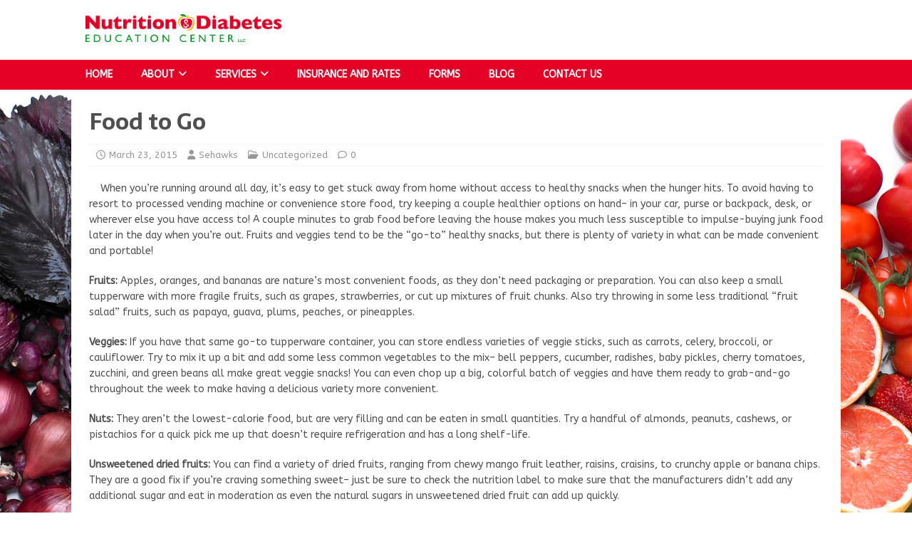

--- FILE ---
content_type: text/html; charset=UTF-8
request_url: https://nutrition-diabetes.com/2015/03/food-to-go/
body_size: 9768
content:
<!DOCTYPE html>
<html class="no-js" lang="en-US">
<head>
<meta charset="UTF-8">
<meta name="viewport" content="width=device-width, initial-scale=1.0">
<link rel="profile" href="http://gmpg.org/xfn/11" />
<title>Food to Go</title>
<meta name='robots' content='max-image-preview:large' />
	<style>img:is([sizes="auto" i], [sizes^="auto," i]) { contain-intrinsic-size: 3000px 1500px }</style>
	<link rel='dns-prefetch' href='//stats.wp.com' />
<link rel='dns-prefetch' href='//fonts.googleapis.com' />
<link rel='preconnect' href='//c0.wp.com' />
<link rel="alternate" type="application/rss+xml" title=" &raquo; Feed" href="https://nutrition-diabetes.com/feed/" />
<link rel="alternate" type="application/rss+xml" title=" &raquo; Comments Feed" href="https://nutrition-diabetes.com/comments/feed/" />
<script type="text/javascript">
/* <![CDATA[ */
window._wpemojiSettings = {"baseUrl":"https:\/\/s.w.org\/images\/core\/emoji\/16.0.1\/72x72\/","ext":".png","svgUrl":"https:\/\/s.w.org\/images\/core\/emoji\/16.0.1\/svg\/","svgExt":".svg","source":{"concatemoji":"https:\/\/nutrition-diabetes.com\/wp-includes\/js\/wp-emoji-release.min.js?ver=6.8.3"}};
/*! This file is auto-generated */
!function(s,n){var o,i,e;function c(e){try{var t={supportTests:e,timestamp:(new Date).valueOf()};sessionStorage.setItem(o,JSON.stringify(t))}catch(e){}}function p(e,t,n){e.clearRect(0,0,e.canvas.width,e.canvas.height),e.fillText(t,0,0);var t=new Uint32Array(e.getImageData(0,0,e.canvas.width,e.canvas.height).data),a=(e.clearRect(0,0,e.canvas.width,e.canvas.height),e.fillText(n,0,0),new Uint32Array(e.getImageData(0,0,e.canvas.width,e.canvas.height).data));return t.every(function(e,t){return e===a[t]})}function u(e,t){e.clearRect(0,0,e.canvas.width,e.canvas.height),e.fillText(t,0,0);for(var n=e.getImageData(16,16,1,1),a=0;a<n.data.length;a++)if(0!==n.data[a])return!1;return!0}function f(e,t,n,a){switch(t){case"flag":return n(e,"\ud83c\udff3\ufe0f\u200d\u26a7\ufe0f","\ud83c\udff3\ufe0f\u200b\u26a7\ufe0f")?!1:!n(e,"\ud83c\udde8\ud83c\uddf6","\ud83c\udde8\u200b\ud83c\uddf6")&&!n(e,"\ud83c\udff4\udb40\udc67\udb40\udc62\udb40\udc65\udb40\udc6e\udb40\udc67\udb40\udc7f","\ud83c\udff4\u200b\udb40\udc67\u200b\udb40\udc62\u200b\udb40\udc65\u200b\udb40\udc6e\u200b\udb40\udc67\u200b\udb40\udc7f");case"emoji":return!a(e,"\ud83e\udedf")}return!1}function g(e,t,n,a){var r="undefined"!=typeof WorkerGlobalScope&&self instanceof WorkerGlobalScope?new OffscreenCanvas(300,150):s.createElement("canvas"),o=r.getContext("2d",{willReadFrequently:!0}),i=(o.textBaseline="top",o.font="600 32px Arial",{});return e.forEach(function(e){i[e]=t(o,e,n,a)}),i}function t(e){var t=s.createElement("script");t.src=e,t.defer=!0,s.head.appendChild(t)}"undefined"!=typeof Promise&&(o="wpEmojiSettingsSupports",i=["flag","emoji"],n.supports={everything:!0,everythingExceptFlag:!0},e=new Promise(function(e){s.addEventListener("DOMContentLoaded",e,{once:!0})}),new Promise(function(t){var n=function(){try{var e=JSON.parse(sessionStorage.getItem(o));if("object"==typeof e&&"number"==typeof e.timestamp&&(new Date).valueOf()<e.timestamp+604800&&"object"==typeof e.supportTests)return e.supportTests}catch(e){}return null}();if(!n){if("undefined"!=typeof Worker&&"undefined"!=typeof OffscreenCanvas&&"undefined"!=typeof URL&&URL.createObjectURL&&"undefined"!=typeof Blob)try{var e="postMessage("+g.toString()+"("+[JSON.stringify(i),f.toString(),p.toString(),u.toString()].join(",")+"));",a=new Blob([e],{type:"text/javascript"}),r=new Worker(URL.createObjectURL(a),{name:"wpTestEmojiSupports"});return void(r.onmessage=function(e){c(n=e.data),r.terminate(),t(n)})}catch(e){}c(n=g(i,f,p,u))}t(n)}).then(function(e){for(var t in e)n.supports[t]=e[t],n.supports.everything=n.supports.everything&&n.supports[t],"flag"!==t&&(n.supports.everythingExceptFlag=n.supports.everythingExceptFlag&&n.supports[t]);n.supports.everythingExceptFlag=n.supports.everythingExceptFlag&&!n.supports.flag,n.DOMReady=!1,n.readyCallback=function(){n.DOMReady=!0}}).then(function(){return e}).then(function(){var e;n.supports.everything||(n.readyCallback(),(e=n.source||{}).concatemoji?t(e.concatemoji):e.wpemoji&&e.twemoji&&(t(e.twemoji),t(e.wpemoji)))}))}((window,document),window._wpemojiSettings);
/* ]]> */
</script>
<style id='wp-emoji-styles-inline-css' type='text/css'>

	img.wp-smiley, img.emoji {
		display: inline !important;
		border: none !important;
		box-shadow: none !important;
		height: 1em !important;
		width: 1em !important;
		margin: 0 0.07em !important;
		vertical-align: -0.1em !important;
		background: none !important;
		padding: 0 !important;
	}
</style>
<link rel='stylesheet' id='wp-block-library-css' href='https://c0.wp.com/c/6.8.3/wp-includes/css/dist/block-library/style.min.css' type='text/css' media='all' />
<style id='classic-theme-styles-inline-css' type='text/css'>
/*! This file is auto-generated */
.wp-block-button__link{color:#fff;background-color:#32373c;border-radius:9999px;box-shadow:none;text-decoration:none;padding:calc(.667em + 2px) calc(1.333em + 2px);font-size:1.125em}.wp-block-file__button{background:#32373c;color:#fff;text-decoration:none}
</style>
<link rel='stylesheet' id='mediaelement-css' href='https://c0.wp.com/c/6.8.3/wp-includes/js/mediaelement/mediaelementplayer-legacy.min.css' type='text/css' media='all' />
<link rel='stylesheet' id='wp-mediaelement-css' href='https://c0.wp.com/c/6.8.3/wp-includes/js/mediaelement/wp-mediaelement.min.css' type='text/css' media='all' />
<style id='jetpack-sharing-buttons-style-inline-css' type='text/css'>
.jetpack-sharing-buttons__services-list{display:flex;flex-direction:row;flex-wrap:wrap;gap:0;list-style-type:none;margin:5px;padding:0}.jetpack-sharing-buttons__services-list.has-small-icon-size{font-size:12px}.jetpack-sharing-buttons__services-list.has-normal-icon-size{font-size:16px}.jetpack-sharing-buttons__services-list.has-large-icon-size{font-size:24px}.jetpack-sharing-buttons__services-list.has-huge-icon-size{font-size:36px}@media print{.jetpack-sharing-buttons__services-list{display:none!important}}.editor-styles-wrapper .wp-block-jetpack-sharing-buttons{gap:0;padding-inline-start:0}ul.jetpack-sharing-buttons__services-list.has-background{padding:1.25em 2.375em}
</style>
<style id='global-styles-inline-css' type='text/css'>
:root{--wp--preset--aspect-ratio--square: 1;--wp--preset--aspect-ratio--4-3: 4/3;--wp--preset--aspect-ratio--3-4: 3/4;--wp--preset--aspect-ratio--3-2: 3/2;--wp--preset--aspect-ratio--2-3: 2/3;--wp--preset--aspect-ratio--16-9: 16/9;--wp--preset--aspect-ratio--9-16: 9/16;--wp--preset--color--black: #000000;--wp--preset--color--cyan-bluish-gray: #abb8c3;--wp--preset--color--white: #ffffff;--wp--preset--color--pale-pink: #f78da7;--wp--preset--color--vivid-red: #cf2e2e;--wp--preset--color--luminous-vivid-orange: #ff6900;--wp--preset--color--luminous-vivid-amber: #fcb900;--wp--preset--color--light-green-cyan: #7bdcb5;--wp--preset--color--vivid-green-cyan: #00d084;--wp--preset--color--pale-cyan-blue: #8ed1fc;--wp--preset--color--vivid-cyan-blue: #0693e3;--wp--preset--color--vivid-purple: #9b51e0;--wp--preset--gradient--vivid-cyan-blue-to-vivid-purple: linear-gradient(135deg,rgba(6,147,227,1) 0%,rgb(155,81,224) 100%);--wp--preset--gradient--light-green-cyan-to-vivid-green-cyan: linear-gradient(135deg,rgb(122,220,180) 0%,rgb(0,208,130) 100%);--wp--preset--gradient--luminous-vivid-amber-to-luminous-vivid-orange: linear-gradient(135deg,rgba(252,185,0,1) 0%,rgba(255,105,0,1) 100%);--wp--preset--gradient--luminous-vivid-orange-to-vivid-red: linear-gradient(135deg,rgba(255,105,0,1) 0%,rgb(207,46,46) 100%);--wp--preset--gradient--very-light-gray-to-cyan-bluish-gray: linear-gradient(135deg,rgb(238,238,238) 0%,rgb(169,184,195) 100%);--wp--preset--gradient--cool-to-warm-spectrum: linear-gradient(135deg,rgb(74,234,220) 0%,rgb(151,120,209) 20%,rgb(207,42,186) 40%,rgb(238,44,130) 60%,rgb(251,105,98) 80%,rgb(254,248,76) 100%);--wp--preset--gradient--blush-light-purple: linear-gradient(135deg,rgb(255,206,236) 0%,rgb(152,150,240) 100%);--wp--preset--gradient--blush-bordeaux: linear-gradient(135deg,rgb(254,205,165) 0%,rgb(254,45,45) 50%,rgb(107,0,62) 100%);--wp--preset--gradient--luminous-dusk: linear-gradient(135deg,rgb(255,203,112) 0%,rgb(199,81,192) 50%,rgb(65,88,208) 100%);--wp--preset--gradient--pale-ocean: linear-gradient(135deg,rgb(255,245,203) 0%,rgb(182,227,212) 50%,rgb(51,167,181) 100%);--wp--preset--gradient--electric-grass: linear-gradient(135deg,rgb(202,248,128) 0%,rgb(113,206,126) 100%);--wp--preset--gradient--midnight: linear-gradient(135deg,rgb(2,3,129) 0%,rgb(40,116,252) 100%);--wp--preset--font-size--small: 13px;--wp--preset--font-size--medium: 20px;--wp--preset--font-size--large: 36px;--wp--preset--font-size--x-large: 42px;--wp--preset--spacing--20: 0.44rem;--wp--preset--spacing--30: 0.67rem;--wp--preset--spacing--40: 1rem;--wp--preset--spacing--50: 1.5rem;--wp--preset--spacing--60: 2.25rem;--wp--preset--spacing--70: 3.38rem;--wp--preset--spacing--80: 5.06rem;--wp--preset--shadow--natural: 6px 6px 9px rgba(0, 0, 0, 0.2);--wp--preset--shadow--deep: 12px 12px 50px rgba(0, 0, 0, 0.4);--wp--preset--shadow--sharp: 6px 6px 0px rgba(0, 0, 0, 0.2);--wp--preset--shadow--outlined: 6px 6px 0px -3px rgba(255, 255, 255, 1), 6px 6px rgba(0, 0, 0, 1);--wp--preset--shadow--crisp: 6px 6px 0px rgba(0, 0, 0, 1);}:where(.is-layout-flex){gap: 0.5em;}:where(.is-layout-grid){gap: 0.5em;}body .is-layout-flex{display: flex;}.is-layout-flex{flex-wrap: wrap;align-items: center;}.is-layout-flex > :is(*, div){margin: 0;}body .is-layout-grid{display: grid;}.is-layout-grid > :is(*, div){margin: 0;}:where(.wp-block-columns.is-layout-flex){gap: 2em;}:where(.wp-block-columns.is-layout-grid){gap: 2em;}:where(.wp-block-post-template.is-layout-flex){gap: 1.25em;}:where(.wp-block-post-template.is-layout-grid){gap: 1.25em;}.has-black-color{color: var(--wp--preset--color--black) !important;}.has-cyan-bluish-gray-color{color: var(--wp--preset--color--cyan-bluish-gray) !important;}.has-white-color{color: var(--wp--preset--color--white) !important;}.has-pale-pink-color{color: var(--wp--preset--color--pale-pink) !important;}.has-vivid-red-color{color: var(--wp--preset--color--vivid-red) !important;}.has-luminous-vivid-orange-color{color: var(--wp--preset--color--luminous-vivid-orange) !important;}.has-luminous-vivid-amber-color{color: var(--wp--preset--color--luminous-vivid-amber) !important;}.has-light-green-cyan-color{color: var(--wp--preset--color--light-green-cyan) !important;}.has-vivid-green-cyan-color{color: var(--wp--preset--color--vivid-green-cyan) !important;}.has-pale-cyan-blue-color{color: var(--wp--preset--color--pale-cyan-blue) !important;}.has-vivid-cyan-blue-color{color: var(--wp--preset--color--vivid-cyan-blue) !important;}.has-vivid-purple-color{color: var(--wp--preset--color--vivid-purple) !important;}.has-black-background-color{background-color: var(--wp--preset--color--black) !important;}.has-cyan-bluish-gray-background-color{background-color: var(--wp--preset--color--cyan-bluish-gray) !important;}.has-white-background-color{background-color: var(--wp--preset--color--white) !important;}.has-pale-pink-background-color{background-color: var(--wp--preset--color--pale-pink) !important;}.has-vivid-red-background-color{background-color: var(--wp--preset--color--vivid-red) !important;}.has-luminous-vivid-orange-background-color{background-color: var(--wp--preset--color--luminous-vivid-orange) !important;}.has-luminous-vivid-amber-background-color{background-color: var(--wp--preset--color--luminous-vivid-amber) !important;}.has-light-green-cyan-background-color{background-color: var(--wp--preset--color--light-green-cyan) !important;}.has-vivid-green-cyan-background-color{background-color: var(--wp--preset--color--vivid-green-cyan) !important;}.has-pale-cyan-blue-background-color{background-color: var(--wp--preset--color--pale-cyan-blue) !important;}.has-vivid-cyan-blue-background-color{background-color: var(--wp--preset--color--vivid-cyan-blue) !important;}.has-vivid-purple-background-color{background-color: var(--wp--preset--color--vivid-purple) !important;}.has-black-border-color{border-color: var(--wp--preset--color--black) !important;}.has-cyan-bluish-gray-border-color{border-color: var(--wp--preset--color--cyan-bluish-gray) !important;}.has-white-border-color{border-color: var(--wp--preset--color--white) !important;}.has-pale-pink-border-color{border-color: var(--wp--preset--color--pale-pink) !important;}.has-vivid-red-border-color{border-color: var(--wp--preset--color--vivid-red) !important;}.has-luminous-vivid-orange-border-color{border-color: var(--wp--preset--color--luminous-vivid-orange) !important;}.has-luminous-vivid-amber-border-color{border-color: var(--wp--preset--color--luminous-vivid-amber) !important;}.has-light-green-cyan-border-color{border-color: var(--wp--preset--color--light-green-cyan) !important;}.has-vivid-green-cyan-border-color{border-color: var(--wp--preset--color--vivid-green-cyan) !important;}.has-pale-cyan-blue-border-color{border-color: var(--wp--preset--color--pale-cyan-blue) !important;}.has-vivid-cyan-blue-border-color{border-color: var(--wp--preset--color--vivid-cyan-blue) !important;}.has-vivid-purple-border-color{border-color: var(--wp--preset--color--vivid-purple) !important;}.has-vivid-cyan-blue-to-vivid-purple-gradient-background{background: var(--wp--preset--gradient--vivid-cyan-blue-to-vivid-purple) !important;}.has-light-green-cyan-to-vivid-green-cyan-gradient-background{background: var(--wp--preset--gradient--light-green-cyan-to-vivid-green-cyan) !important;}.has-luminous-vivid-amber-to-luminous-vivid-orange-gradient-background{background: var(--wp--preset--gradient--luminous-vivid-amber-to-luminous-vivid-orange) !important;}.has-luminous-vivid-orange-to-vivid-red-gradient-background{background: var(--wp--preset--gradient--luminous-vivid-orange-to-vivid-red) !important;}.has-very-light-gray-to-cyan-bluish-gray-gradient-background{background: var(--wp--preset--gradient--very-light-gray-to-cyan-bluish-gray) !important;}.has-cool-to-warm-spectrum-gradient-background{background: var(--wp--preset--gradient--cool-to-warm-spectrum) !important;}.has-blush-light-purple-gradient-background{background: var(--wp--preset--gradient--blush-light-purple) !important;}.has-blush-bordeaux-gradient-background{background: var(--wp--preset--gradient--blush-bordeaux) !important;}.has-luminous-dusk-gradient-background{background: var(--wp--preset--gradient--luminous-dusk) !important;}.has-pale-ocean-gradient-background{background: var(--wp--preset--gradient--pale-ocean) !important;}.has-electric-grass-gradient-background{background: var(--wp--preset--gradient--electric-grass) !important;}.has-midnight-gradient-background{background: var(--wp--preset--gradient--midnight) !important;}.has-small-font-size{font-size: var(--wp--preset--font-size--small) !important;}.has-medium-font-size{font-size: var(--wp--preset--font-size--medium) !important;}.has-large-font-size{font-size: var(--wp--preset--font-size--large) !important;}.has-x-large-font-size{font-size: var(--wp--preset--font-size--x-large) !important;}
:where(.wp-block-post-template.is-layout-flex){gap: 1.25em;}:where(.wp-block-post-template.is-layout-grid){gap: 1.25em;}
:where(.wp-block-columns.is-layout-flex){gap: 2em;}:where(.wp-block-columns.is-layout-grid){gap: 2em;}
:root :where(.wp-block-pullquote){font-size: 1.5em;line-height: 1.6;}
</style>
<link rel='stylesheet' id='wp-components-css' href='https://c0.wp.com/c/6.8.3/wp-includes/css/dist/components/style.min.css' type='text/css' media='all' />
<link rel='stylesheet' id='godaddy-styles-css' href='https://nutrition-diabetes.com/wp-content/mu-plugins/vendor/wpex/godaddy-launch/includes/Dependencies/GoDaddy/Styles/build/latest.css?ver=2.0.2' type='text/css' media='all' />
<link rel='stylesheet' id='mh-magazine-lite-css' href='https://nutrition-diabetes.com/wp-content/themes/mh-magazine-lite/style.css?ver=2.10.0' type='text/css' media='all' />
<link rel='stylesheet' id='mh-foodmagazine-css' href='https://nutrition-diabetes.com/wp-content/themes/mh-foodmagazine/style.css?ver=1.1.4' type='text/css' media='all' />
<link rel='stylesheet' id='mh-font-awesome-css' href='https://nutrition-diabetes.com/wp-content/themes/mh-magazine-lite/includes/font-awesome.min.css' type='text/css' media='all' />
<link rel='stylesheet' id='mh-foodmagazine-fonts-css' href='https://fonts.googleapis.com/css?family=ABeeZee:400,400italic%7cSarala:400,700' type='text/css' media='all' />
<script type="text/javascript" src="https://c0.wp.com/c/6.8.3/wp-includes/js/jquery/jquery.min.js" id="jquery-core-js"></script>
<script type="text/javascript" src="https://c0.wp.com/c/6.8.3/wp-includes/js/jquery/jquery-migrate.min.js" id="jquery-migrate-js"></script>
<script type="text/javascript" src="https://nutrition-diabetes.com/wp-content/plugins/better-wordpress-showhide-elements/showhide.js?ver=6.8.3" id="wp-showhide-js"></script>
<script type="text/javascript" id="mh-scripts-js-extra">
/* <![CDATA[ */
var mh_magazine = {"text":{"toggle_menu":"Toggle Menu"}};
/* ]]> */
</script>
<script type="text/javascript" src="https://nutrition-diabetes.com/wp-content/themes/mh-magazine-lite/js/scripts.js?ver=2.10.0" id="mh-scripts-js"></script>
<link rel="https://api.w.org/" href="https://nutrition-diabetes.com/wp-json/" /><link rel="alternate" title="JSON" type="application/json" href="https://nutrition-diabetes.com/wp-json/wp/v2/posts/292" /><link rel="EditURI" type="application/rsd+xml" title="RSD" href="https://nutrition-diabetes.com/xmlrpc.php?rsd" />
<meta name="generator" content="WordPress 6.8.3" />
<link rel="canonical" href="https://nutrition-diabetes.com/2015/03/food-to-go/" />
<link rel='shortlink' href='https://nutrition-diabetes.com/?p=292' />
<link rel="alternate" title="oEmbed (JSON)" type="application/json+oembed" href="https://nutrition-diabetes.com/wp-json/oembed/1.0/embed?url=https%3A%2F%2Fnutrition-diabetes.com%2F2015%2F03%2Ffood-to-go%2F" />
<link rel="alternate" title="oEmbed (XML)" type="text/xml+oembed" href="https://nutrition-diabetes.com/wp-json/oembed/1.0/embed?url=https%3A%2F%2Fnutrition-diabetes.com%2F2015%2F03%2Ffood-to-go%2F&#038;format=xml" />
	<style>img#wpstats{display:none}</style>
		<!--[if lt IE 9]>
<script src="https://nutrition-diabetes.com/wp-content/themes/mh-magazine-lite/js/css3-mediaqueries.js"></script>
<![endif]-->
<style type="text/css" id="custom-background-css">
body.custom-background { background-color: #ffffff; background-image: url("https://nutrition-diabetes.com/wp-content/uploads/2020/03/o-DIRTY-DOZEN-CLEAN-15-facebook.jpg"); background-position: center top; background-size: auto; background-repeat: repeat; background-attachment: scroll; }
</style>
	<link rel="icon" href="https://nutrition-diabetes.com/wp-content/uploads/2020/03/cropped-NutritionDiabetes_Logo_Icon-1-32x32.png" sizes="32x32" />
<link rel="icon" href="https://nutrition-diabetes.com/wp-content/uploads/2020/03/cropped-NutritionDiabetes_Logo_Icon-1-192x192.png" sizes="192x192" />
<link rel="apple-touch-icon" href="https://nutrition-diabetes.com/wp-content/uploads/2020/03/cropped-NutritionDiabetes_Logo_Icon-1-180x180.png" />
<meta name="msapplication-TileImage" content="https://nutrition-diabetes.com/wp-content/uploads/2020/03/cropped-NutritionDiabetes_Logo_Icon-1-270x270.png" />
		<style type="text/css" id="wp-custom-css">
			
/****HEADER-AND-NAV****/

.mh-site-logo {
	width:275px;
	}

.mh-main-nav {
    background: #E50025;
	}

.mh-main-nav li a {
    border-left: none;
}

.mh-main-nav-wrap {
    background: #E50025;
}

.mh-main-nav li a:hover {
    background: #069323!important;
}

/****MAIN-PAGE****/

.page-title {
    color: #E50025;
}

.sub-menu {
	background:#FFB500 !important;
}

.mh-widget-title {
    border-color: #FFB500;
}

.mh-copyright-wrap {
    background: #E50025;
}

a:hover {
	color: #E50025; 
}

table {
	border: 0px;
	width: 75%;
}

td, th {
	border: 0px;
}

.entry-content a, .entry-content a:hover, .mh-meta a:hover {
    color: #E50025;
}

.mh-sidebar {
    width: 0px;
    height: 0px;
}

.mh-content {
    width: 100%;
}

/****FOOTER****/

.mh-footer-widget {
	  margin: 0px 20px 20px;
    display: inline-block;
    vertical-align: top;
}

.mh-footer {
	background:#E50025
}


.mh-widget-title {
    font-size: 18px;
    padding-bottom: 5px;
    margin-bottom: 10px;
    border-bottom: none;
		color: #FFB500
}

.widget_recent_entries li, .recentcomments {
    border-bottom: none;
}

.mh-copyright-wrap {
    background: #069323;
}

.mh-copyright {
    text-align: center;
}		</style>
		</head>
<body id="mh-mobile" class="wp-singular post-template-default single single-post postid-292 single-format-standard custom-background wp-custom-logo wp-theme-mh-magazine-lite wp-child-theme-mh-foodmagazine mh-right-sb" itemscope="itemscope" itemtype="https://schema.org/WebPage">
<div class="mh-header-mobile-nav mh-clearfix"></div>
<header class="mh-header" itemscope="itemscope" itemtype="https://schema.org/WPHeader">
	<div class="mh-container mh-container-inner mh-row mh-clearfix">
		<div class="mh-custom-header mh-clearfix">
<div class="mh-site-identity">
<div class="mh-site-logo" role="banner" itemscope="itemscope" itemtype="https://schema.org/Brand">
<a href="https://nutrition-diabetes.com/" class="custom-logo-link" rel="home"><img width="1350" height="191" src="https://nutrition-diabetes.com/wp-content/uploads/2020/03/NutritionDiabetes_Logo_FullLogo-Left-Aligned.png" class="custom-logo" alt="" decoding="async" fetchpriority="high" srcset="https://nutrition-diabetes.com/wp-content/uploads/2020/03/NutritionDiabetes_Logo_FullLogo-Left-Aligned.png 1350w, https://nutrition-diabetes.com/wp-content/uploads/2020/03/NutritionDiabetes_Logo_FullLogo-Left-Aligned-300x42.png 300w, https://nutrition-diabetes.com/wp-content/uploads/2020/03/NutritionDiabetes_Logo_FullLogo-Left-Aligned-1024x145.png 1024w, https://nutrition-diabetes.com/wp-content/uploads/2020/03/NutritionDiabetes_Logo_FullLogo-Left-Aligned-768x109.png 768w" sizes="(max-width: 1350px) 100vw, 1350px" /></a><style type="text/css" id="mh-header-css">.mh-header-title, .mh-header-tagline { color: #e50025; }</style>
<div class="mh-header-text">
<a class="mh-header-text-link" href="https://nutrition-diabetes.com/" title="" rel="home">
</a>
</div>
</div>
</div>
</div>
	</div>
	<div class="mh-main-nav-wrap">
		<nav class="mh-navigation mh-main-nav mh-container mh-container-inner mh-clearfix" itemscope="itemscope" itemtype="https://schema.org/SiteNavigationElement">
			<div class="menu-menu-1-container"><ul id="menu-menu-1" class="menu"><li id="menu-item-72" class="menu-item menu-item-type-post_type menu-item-object-page menu-item-home menu-item-72"><a href="https://nutrition-diabetes.com/">Home</a></li>
<li id="menu-item-389" class="menu-item menu-item-type-custom menu-item-object-custom menu-item-has-children menu-item-389"><a href="#">About</a>
<ul class="sub-menu">
	<li id="menu-item-387" class="menu-item menu-item-type-post_type menu-item-object-page menu-item-387"><a href="https://nutrition-diabetes.com/about-nutrition-diabetes/">About Us</a></li>
	<li id="menu-item-363" class="menu-item menu-item-type-post_type menu-item-object-page menu-item-363"><a href="https://nutrition-diabetes.com/our-team/">Our Team</a></li>
</ul>
</li>
<li id="menu-item-166" class="menu-item menu-item-type-custom menu-item-object-custom menu-item-has-children menu-item-166"><a href="#">Services</a>
<ul class="sub-menu">
	<li id="menu-item-42" class="menu-item menu-item-type-post_type menu-item-object-page menu-item-42"><a href="https://nutrition-diabetes.com/nutrition-counseling/">Nutrition Counseling</a></li>
	<li id="menu-item-39" class="menu-item menu-item-type-post_type menu-item-object-page menu-item-39"><a href="https://nutrition-diabetes.com/diabetes-education/">Diabetes Education</a></li>
	<li id="menu-item-37" class="menu-item menu-item-type-post_type menu-item-object-page menu-item-37"><a href="https://nutrition-diabetes.com/consulting/">Consulting</a></li>
</ul>
</li>
<li id="menu-item-41" class="menu-item menu-item-type-post_type menu-item-object-page menu-item-41"><a href="https://nutrition-diabetes.com/insurance-and-rates/">Insurance and Rates</a></li>
<li id="menu-item-43" class="menu-item menu-item-type-post_type menu-item-object-page menu-item-43"><a href="https://nutrition-diabetes.com/office-forms/">Forms</a></li>
<li id="menu-item-36" class="menu-item menu-item-type-post_type menu-item-object-page current_page_parent menu-item-36"><a href="https://nutrition-diabetes.com/blog/">Blog</a></li>
<li id="menu-item-38" class="menu-item menu-item-type-post_type menu-item-object-page menu-item-38"><a href="https://nutrition-diabetes.com/contact-us/">Contact Us</a></li>
</ul></div>		</nav>
	</div>
</header><div class="mh-container mh-container-outer">
<div class="mh-wrapper mh-clearfix">
	<div id="main-content" class="mh-content" role="main" itemprop="mainContentOfPage"><article id="post-292" class="post-292 post type-post status-publish format-standard hentry category-uncategorized">
	<header class="entry-header mh-clearfix"><h1 class="entry-title">Food to Go</h1><p class="mh-meta entry-meta">
<span class="entry-meta-date updated"><i class="far fa-clock"></i><a href="https://nutrition-diabetes.com/2015/03/">March 23, 2015</a></span>
<span class="entry-meta-author author vcard"><i class="fa fa-user"></i><a class="fn" href="https://nutrition-diabetes.com/author/sehawks/">Sehawks</a></span>
<span class="entry-meta-categories"><i class="far fa-folder-open"></i><a href="https://nutrition-diabetes.com/category/uncategorized/" rel="category tag">Uncategorized</a></span>
<span class="entry-meta-comments"><i class="far fa-comment"></i><a class="mh-comment-scroll" href="https://nutrition-diabetes.com/2015/03/food-to-go/#mh-comments">0</a></span>
</p>
	</header>
		<div class="entry-content mh-clearfix"><p>&nbsp;&nbsp;&nbsp;&nbsp;When you’re running around all day, it’s easy to get stuck away from home without access to healthy snacks when the hunger hits. To avoid having to resort to processed vending machine or convenience store food, try keeping a couple healthier options on hand&#8211; in your car, purse or backpack, desk, or wherever else you have access to! A couple minutes to grab food before leaving the house makes you much less susceptible to impulse-buying junk food later in the day when you’re out. Fruits and veggies tend to be the “go-to” healthy snacks, but there is plenty of variety in what can be made convenient and portable!</p>
<p><strong>Fruits:</strong> Apples, oranges, and bananas are nature’s most convenient foods, as they don’t need packaging or preparation. You can also keep a small tupperware with more fragile fruits, such as grapes, strawberries, or cut up mixtures of fruit chunks. Also try throwing in some less traditional “fruit salad” fruits, such as papaya, guava, plums, peaches, or pineapples.</p>
<p><strong>Veggies:</strong> If you have that same go-to tupperware container, you can store endless varieties of veggie sticks, such as carrots, celery, broccoli, or cauliflower. Try to mix it up a bit and add some less common vegetables to the mix&#8211; bell peppers, cucumber, radishes, baby pickles, cherry tomatoes, zucchini, and green beans all make great veggie snacks! You can even chop up a big, colorful batch of veggies and have them ready to grab-and-go throughout the week to make having a delicious variety more convenient.</p>
<p><strong>Nuts:</strong> They aren’t the lowest-calorie food, but are very filling and can be eaten in small quantities. Try a handful of almonds, peanuts, cashews, or pistachios for a quick pick me up that doesn’t require refrigeration and has a long shelf-life.</p>
<p><strong>Unsweetened dried fruits:</strong> You can find a variety of dried fruits, ranging from chewy mango fruit leather, raisins, craisins, to crunchy apple or banana chips. They are a good fix if you’re craving something sweet&#8211; just be sure to check the nutrition label to make sure that the manufacturers didn’t add any additional sugar and eat in moderation as even the natural sugars in unsweetened dried fruit can add up quickly.</p>
<p><strong>Eggs/dairy:</strong> Foods such as low-fat cheese sticks, or string cheese, hard boiled eggs, individual Greek yogurt or cottage cheese are great sources of protein.</p>
<p><strong>Drinks:</strong> Now that we got the food covered, we can’t forget about drinks! It seems that most drinks that are easily available when you’re out on the go are sugary and high in calories&#8211; but sometimes you’re craving a healthy alternative to water. To keep your body hydrated and taste buds happy, try keeping a reusable water bottle on you at all times and using it for unsweetened iced tea or fruit-infused water to mix it up. There are “cold-brew” tea bags available that allow you to make iced tea right in your water bottle in minutes, skipping the boiling and icing processes. Try keeping a couple tea bags accessible, or make a large pitcher of iced tea to keep in your refrigerator so you can fill your bottle before leaving the house. If you have extra fruit laying around, throw a couple pieces into your cold water bottle to infuse the sweet flavor. Many flavored bottled waters are simple sugar and artificial sweeteners&#8211; however throwing a couple berries or lemon slices into your bottle costs only pennies, and comes without the extra sugar.</p>
	</div></article><nav class="mh-post-nav mh-row mh-clearfix" itemscope="itemscope" itemtype="https://schema.org/SiteNavigationElement">
<div class="mh-col-1-2 mh-post-nav-item mh-post-nav-prev">
<a href="https://nutrition-diabetes.com/2015/03/the-importance-of-greens-on-st-patricks-day/" rel="prev"><span>Previous</span><p>The Importance of Greens on St. Patrick&#8217;s Day</p></a></div>
<div class="mh-col-1-2 mh-post-nav-item mh-post-nav-next">
<a href="https://nutrition-diabetes.com/2015/04/tricks-to-estimating-food-portions/" rel="next"><span>Next</span><p>Tricks to Estimating Food Portions</p></a></div>
</nav>
	</div>
	<aside class="mh-widget-col-1 mh-sidebar" itemscope="itemscope" itemtype="https://schema.org/WPSideBar">		<div class="mh-widget mh-sidebar-empty">
			<h4 class="mh-widget-title">
				<span class="mh-widget-title-inner">
					Sidebar				</span>
			</h4>
			<div class="textwidget">
				Please navigate to <strong>Appearance &#8594; Widgets</strong> in your WordPress dashboard and add some widgets into the <em>Sidebar</em> widget area.			</div>
		</div></aside></div>
</div><!-- .mh-container-outer -->
<footer class="mh-footer" itemscope="itemscope" itemtype="https://schema.org/WPFooter">
<div class="mh-container mh-container-inner mh-footer-widgets mh-row mh-clearfix">
<div class="mh-col-1-1 mh-home-wide  mh-footer-area mh-footer-1">
<div id="text-3" class="mh-footer-widget widget_text"><h6 class="mh-widget-title mh-footer-widget-title"><span class="mh-widget-title-inner mh-footer-widget-title-inner">Let&#8217;s connect</span></h6>			<div class="textwidget"><a title="Facebook" href="https://www.facebook.com/nutrition.diabetes" target="_blank"><img src="https://nutrition-diabetes.com/wp-content/uploads/2020/03/Facebook-Icon-White.png" width="32" border="0" /></a> <a title="LinkedIn" href="http://www.linkedin.com/pub/sharon-hawks-ms-rdn-ldn-cde/28/b59/166/" target="_blank"><img src="https://nutrition-diabetes.com/wp-content/uploads/2020/03/Linkedin-Icon-White.png" width="32" border="0" /></a> <a title="YouTube" href="https://www.youtube.com/channel/UCE0aCK7p_kFSweDeDWUqO4Q?guided_help_flow=3" target="_blank"><img src="https://nutrition-diabetes.com/wp-content/uploads/2020/03/Youtube-Icon-White.png" width="32" border="0" /></a> <a title="Instagram" href="http://instagram.com/hawks8501" target="_blank"><img src="https://nutrition-diabetes.com/wp-content/uploads/2020/03/Instagram-Icon-White.png" width="32" border="0" /></a> <a title="Pinterest" href="http://www.pinterest.com/sehawks/" target="_blank"><img src="https://nutrition-diabetes.com/wp-content/uploads/2020/03/Pinterest-Icon-White.png" width="32" border="0" /></a></span></div>
		</div>
		<div id="recent-posts-3" class="mh-footer-widget widget_recent_entries">
		<h6 class="mh-widget-title mh-footer-widget-title"><span class="mh-widget-title-inner mh-footer-widget-title-inner">Recent Posts</span></h6>
		<ul>
											<li>
					<a href="https://nutrition-diabetes.com/2015/09/simple-substitutions-baking-edition/">Simple Substitutions: Baking Edition</a>
									</li>
											<li>
					<a href="https://nutrition-diabetes.com/2015/09/habits-to-help-eat-less-without-feeling-like-it/">Habits to Help Eat Less Without Feeling Like It</a>
									</li>
											<li>
					<a href="https://nutrition-diabetes.com/2015/08/eating-the-rainbow/">Eating the Rainbow</a>
									</li>
					</ul>

		</div></div>
</div>
</footer>
<div class="mh-copyright-wrap">
	<div class="mh-container mh-container-inner mh-clearfix">
		<p class="mh-copyright">Copyright &copy; 2026 | WordPress Theme by <a href="https://mhthemes.com/themes/mh-magazine/?utm_source=customer&#038;utm_medium=link&#038;utm_campaign=MH+Magazine+Lite" rel="nofollow">MH Themes</a></p>
	</div>
</div>
<script type="speculationrules">
{"prefetch":[{"source":"document","where":{"and":[{"href_matches":"\/*"},{"not":{"href_matches":["\/wp-*.php","\/wp-admin\/*","\/wp-content\/uploads\/*","\/wp-content\/*","\/wp-content\/plugins\/*","\/wp-content\/themes\/mh-foodmagazine\/*","\/wp-content\/themes\/mh-magazine-lite\/*","\/*\\?(.+)"]}},{"not":{"selector_matches":"a[rel~=\"nofollow\"]"}},{"not":{"selector_matches":".no-prefetch, .no-prefetch a"}}]},"eagerness":"conservative"}]}
</script>
<script type="text/javascript" id="jetpack-stats-js-before">
/* <![CDATA[ */
_stq = window._stq || [];
_stq.push([ "view", {"v":"ext","blog":"174775370","post":"292","tz":"0","srv":"nutrition-diabetes.com","j":"1:15.4"} ]);
_stq.push([ "clickTrackerInit", "174775370", "292" ]);
/* ]]> */
</script>
<script type="text/javascript" src="https://stats.wp.com/e-202604.js" id="jetpack-stats-js" defer="defer" data-wp-strategy="defer"></script>
		<script>'undefined'=== typeof _trfq || (window._trfq = []);'undefined'=== typeof _trfd && (window._trfd=[]),
                _trfd.push({'tccl.baseHost':'secureserver.net'}),
                _trfd.push({'ap':'wpaas_v2'},
                    {'server':'1dae4fe998b9'},
                    {'pod':'c28-prod-p3-us-west-2'},
                                        {'xid':'2087108'},
                    {'wp':'6.8.3'},
                    {'php':'8.2.30'},
                    {'loggedin':'0'},
                    {'cdn':'1'},
                    {'builder':''},
                    {'theme':'mh-magazine-lite'},
                    {'wds':'0'},
                    {'wp_alloptions_count':'381'},
                    {'wp_alloptions_bytes':'88452'},
                    {'gdl_coming_soon_page':'0'}
                    , {'appid':'753394'}                 );
            var trafficScript = document.createElement('script'); trafficScript.src = 'https://img1.wsimg.com/signals/js/clients/scc-c2/scc-c2.min.js'; window.document.head.appendChild(trafficScript);</script>
		<script>window.addEventListener('click', function (elem) { var _elem$target, _elem$target$dataset, _window, _window$_trfq; return (elem === null || elem === void 0 ? void 0 : (_elem$target = elem.target) === null || _elem$target === void 0 ? void 0 : (_elem$target$dataset = _elem$target.dataset) === null || _elem$target$dataset === void 0 ? void 0 : _elem$target$dataset.eid) && ((_window = window) === null || _window === void 0 ? void 0 : (_window$_trfq = _window._trfq) === null || _window$_trfq === void 0 ? void 0 : _window$_trfq.push(["cmdLogEvent", "click", elem.target.dataset.eid]));});</script>
		<script src='https://img1.wsimg.com/traffic-assets/js/tccl-tti.min.js' onload="window.tti.calculateTTI()"></script>
		</body>
</html>

--- FILE ---
content_type: text/css
request_url: https://nutrition-diabetes.com/wp-content/themes/mh-foodmagazine/style.css?ver=1.1.4
body_size: 1266
content:
/*****
Theme Name: MH FoodMagazine
Theme URI: https://www.mhthemes.com/themes/mh/foodmagazine/
Description: MH FoodMagazine comes with nice and fresh colors, especially suitable for yummy food magazines and editorial websites from the health or fitness sector. You can have the same layout in the premium version of MH Magazine (without the need of a child theme) which can be configured by making use of the flexible layout options. MH Magazine offers additional widget areas, multiple unique custom widgets, great features and extended layout options to manage several layout elements on your site including changing the color scheme and typography.
Author: MH Themes
Author URI: https://www.mhthemes.com/
Template: mh-magazine-lite
Version: 1.1.4
Tags: one-column, two-columns, left-sidebar, right-sidebar, custom-background, flexible-header, custom-header, custom-menu, featured-images, full-width-template, theme-options, threaded-comments, translation-ready, rtl-language-support, blog, entertainment, news, food-and-drink
Text Domain: mh-foodmagazine
Domain Path: /languages/
License: GNU General Public License v2.0
License URI: http://www.gnu.org/licenses/gpl-2.0.html
*****/

/***** Structure *****/

.mh-container-outer { margin: 0 auto; box-shadow: none; }

/***** Typography *****/

body { font-family: "ABeeZee", sans-serif; color: #4f4f4f; background: #f2ffff; }
h1, h2, h3, h4, h5, h6, .mh-custom-posts-small-title { font-family: "Sarala", sans-serif; color: #4f4f4f; }
pre, code, kbd { color: #4f4f4f; background: #f2ffff; }
blockquote { color: #4f4f4f; border-color: #bbbd00; }
a { color: #4f4f4f; }
a:hover { color: #16a1a4; }

/***** Header *****/

.mh-header-tagline { color: #bbbd00; }

/***** Navigation *****/

.mh-main-nav-wrap { background: #16a1a4; }
.mh-main-nav { background: #E50025; border-bottom: none; }
.mh-main-nav li:hover { background: #069323; }
.mh-main-nav ul li:hover > ul { background: #FFB500; }
.mh-main-nav .menu > .current-menu-item { background: none; }
.mh-main-nav .menu > .current-menu-item:hover { background: #069323; }

/***** SlickNav Custom Style *****/

.slicknav_btn { background: #E50025; }
.slicknav_menu { border-color: #16a1a4; background: #bbbd00; }
.slicknav_nav ul { border-color: #16a1a4; }
.slicknav_nav .slicknav_item:hover, .slicknav_nav a:hover { background: #E50025; }
.mh-main-nav-wrap .slicknav_btn, .mh-main-nav-wrap .slicknav_menu, .mh-main-nav-wrap .slicknav_nav .slicknav_item:hover, .mh-main-nav-wrap .slicknav_nav a:hover { background: transparent; }
.mh-main-nav-wrap .slicknav_nav ul { border-color: #bbbd00; }
.mh-main-nav-wrap .slicknav_nav ul ul { border: none; }

/***** Posts/Pages *****/

.page-title { color: #4f4f4f; }
.entry-content a, .entry-content a:hover, .mh-meta a:hover { color: #16a1a4; }
.entry-tags li { background: #16a1a4; }
.entry-tags li:hover, .entry-tags .fa { background: #bbbd00; }

/***** Pagination *****/

.page-numbers { color: #4f4f4f; background: #f2ffff; }
.page-numbers:hover, .mh-loop-pagination .current, .mh-comments-pagination .current, a:hover .pagelink, .pagelink { background: #bbbd00; }
a .pagelink { color: #4f4f4f; background: #f2ffff; }

/***** Footer *****/

.mh-footer { background: #16a1a4; }
.mh-footer a, .mh-footer .mh-meta, .mh-footer .mh-meta a, .mh-footer .mh-meta a:hover { color: #f2ffff; }
.mh-copyright-wrap { border-color: rgba(255, 255, 255, 0.3); background: #16a1a4; }
.mh-copyright, .mh-copyright a { color: #f2ffff; }

/***** Images / Video *****/

.wp-caption-text, .wp-block-image figcaption, .wp-block-audio figcaption { color: #4f4f4f; }

/***** Gallery *****/

.gallery-caption { color: #fff; }

/***** Comments *****/

.mh-comment-meta, .mh-comment-meta a { color: #4f4f4f; }
.bypostauthor .mh-comment-meta-author:after, .mh-comment-meta-links .comment-reply-link:before, #respond #cancel-comment-reply-link:before { color: #bbbd00; }

/***** Forms *****/

input[type=text]:hover, input[type=email]:hover, input[type=tel]:hover, input[type=url]:hover, textarea:hover { border-color: #bbbd00; }
input[type=submit] { background: #bbbd00; }
input[type=submit]:hover { background: #16a1a4; }

/***** Searchform *****/

.mh-widget .search-form { background: #f2ffff; }

/***** Widgets *****/

.mh-widget-title { border-color: #bbbd00; }

/***** Widgets Areas (Advertising) *****/

.mh-ad-spot, .mh-info-spot { background: #f2ffff; }

/***** MH Slider Widget *****/

.mh-slider-widget img { width: 100%; display: block; }
.mh-slider-widget .flex-control-paging li a.flex-active { background: #bbbd00; }
.mh-slider-caption { border-color: #bbbd00; background: #16a1a4; background: rgba(22, 161, 164, 0.8); }
.mh-widget-col-1 .mh-slider-caption { background: #16a1a4; }
.mh-footer-widget .mh-slider-caption { background: rgba(255, 255, 255, 0.1); }

/***** MH Posts Stacked Widget *****/

.mh-posts-stacked-title { background: #16a1a4; background: rgba(22, 161, 164, 0.8); }
.mh-posts-stacked-meta { background: #bbbd00; }
#mh-mobile .mh-footer-widget .mh-posts-stacked-overlay { border-color: #16a1a4; }

/***** MH Tabbed Widget *****/

.mh-tabbed-widget, .mh-tabbed-widget a { color: #4f4f4f; }
.mh-tabbed-widget a:hover { color: #16a1a4; }
.mh-tabbed-widget .tagcloud a { color: #fff; }
.mh-tab-buttons { border-bottom: 3px solid #bbbd00; }
.mh-tab-button, .mh-tab-content { background: #f2ffff; }
.mh-tab-button.active, .mh-tab-button.active:hover { color: #fff; background: #bbbd00; }
.mh-tab-comment-excerpt { background: rgba(255, 255, 255, 0.6); }
.mh-footer-widget .mh-tabbed-widget, .mh-footer-widget .mh-tabbed-widget a { color: #fff; }
.mh-footer-widget .mh-tab-button.active { background: #bbbd00; }
.mh-footer-widget .mh-tab-comment-excerpt { background: #16a1a4; }

/***** WP Calendar Widget *****/

#wp-calendar caption { background: #f2ffff; }

/***** WP Tag Cloud Widget *****/

.mh-widget .tagcloud a, .mh-footer-widget .tagcloud a { background: #16a1a4; }
.tagcloud a:hover, .mh-widget .tagcloud a:hover, .mh-footer-widget .tagcloud a:hover { background: #bbbd00; }

/***** Media Queries *****/

@media screen and (max-width: 900px) {
	#mh-mobile .mh-slider-caption { background: #16a1a4; background: rgba(22, 161, 164, 1); }
}
@media only screen and (max-width: 420px) {
	.mh-copyright-wrap { padding: 15px 20px; }
}

--- FILE ---
content_type: application/javascript
request_url: https://nutrition-diabetes.com/wp-content/plugins/better-wordpress-showhide-elements/showhide.js?ver=6.8.3
body_size: 117
content:
(function($){ 
  $(document).ready(function() {
    var elems = $('*[showhide], *[onclick*=wp_showhide]'),
      $elem, id, text, settings, visible;

    for (var i = 0; i < elems.length; i++) {
      $elem = elems.eq(i);
      if ($elem.attr('showhide')) {
        id = "#" + $elem.attr("showhide");
        visible = !!$elem.attr("showhide_visible");
      } else {
        // legacy parse attrs
        id = "#" + $elem.attr('onclick').replace(/wp_showhide\.main|this|,| |\'|\(|\)|\"/g, "");
        $elem.attr('onclick', '');
      }

      text = $elem.text();

      // check if the element has text inside it and attempt to parse it
      if (text){
        try {
          settings = JSON.parse($elem.text());
          $elem.data("wpsh_hide", settings[0]);
          $elem.data("wpsh_show", settings[1]);
          // legacy visibility
          if (settings.length > 2) {
            visible = (settings[2].toLowerCase() == 'visible') ? true : false;
          }
        }catch(e){
          console.error("Error parsing text inside showhide element", $elem);
          console.error(e);
          continue;
        }
      }

      $elem.data("wpsh_id", id);

      if (visible) {
        if ($elem.data("wpsh_show")){
          $elem.text($elem.data("wpsh_show"));
        }
        $(id).show();
      }
      else {
        if ($elem.data("wpsh_hide")){
          $elem.text($elem.data("wpsh_hide"));
        }
        $(id).hide();
      }

      $elem.click(function(e) {
        var $elem = $(e.currentTarget);
        var id = $elem.data("wpsh_id");
        if ($(id).is(":visible")) {
          if ($elem.data("wpsh_hide")){
            $elem.text($elem.data("wpsh_hide"));
          }
          $(id).hide();
        }
        else {
          if ($elem.data("wpsh_show")){
            $elem.text($elem.data("wpsh_show"));
          }
          $(id).show();
        }
        return false;
      });
    }
  });
})(jQuery);
